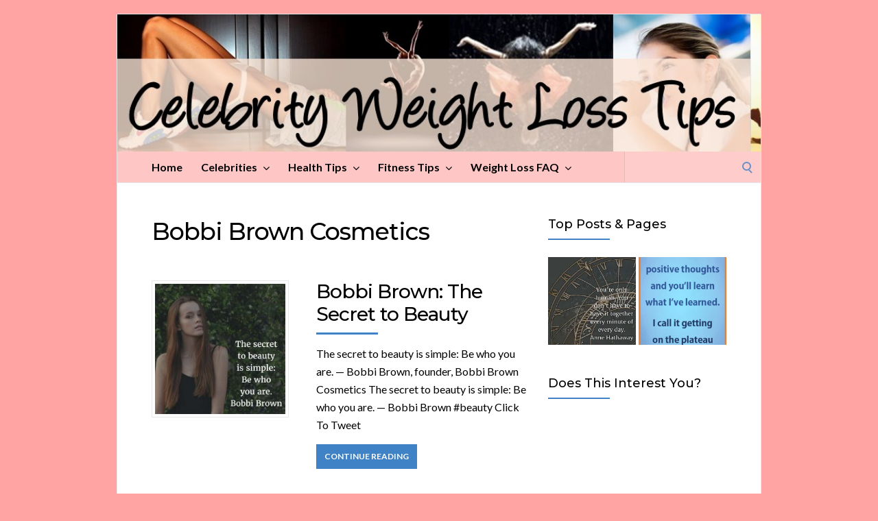

--- FILE ---
content_type: text/html; charset=UTF-8
request_url: http://celebrityweightlosstips.com/tag/bobbi-brown-cosmetics/
body_size: 14371
content:
<!DOCTYPE html>
<html lang="en-US">
<head>
	<!-- Meta -->
	<meta charset="UTF-8">
	<meta name="viewport" content="width=device-width, initial-scale=1">
	<!-- Link -->
	<link rel="profile" href="http://gmpg.org/xfn/11">
	<link rel="pingback" href="http://celebrityweightlosstips.com/xmlrpc.php">
	<!-- WP Head -->
	<meta name='robots' content='index, follow, max-image-preview:large, max-snippet:-1, max-video-preview:-1' />
	<style>img:is([sizes="auto" i], [sizes^="auto," i]) { contain-intrinsic-size: 3000px 1500px }</style>
	
	<!-- This site is optimized with the Yoast SEO plugin v26.1.1 - https://yoast.com/wordpress/plugins/seo/ -->
	<title>Bobbi Brown Cosmetics Archives - Celebrity Weight Loss Tips</title>
	<link rel="canonical" href="http://celebrityweightlosstips.com/tag/bobbi-brown-cosmetics/" />
	<meta property="og:locale" content="en_US" />
	<meta property="og:type" content="article" />
	<meta property="og:title" content="Bobbi Brown Cosmetics Archives - Celebrity Weight Loss Tips" />
	<meta property="og:url" content="http://celebrityweightlosstips.com/tag/bobbi-brown-cosmetics/" />
	<meta property="og:site_name" content="Celebrity Weight Loss Tips" />
	<meta name="twitter:card" content="summary_large_image" />
	<meta name="twitter:site" content="@fitnessmatters0" />
	<script type="application/ld+json" class="yoast-schema-graph">{"@context":"https://schema.org","@graph":[{"@type":"CollectionPage","@id":"http://celebrityweightlosstips.com/tag/bobbi-brown-cosmetics/","url":"http://celebrityweightlosstips.com/tag/bobbi-brown-cosmetics/","name":"Bobbi Brown Cosmetics Archives - Celebrity Weight Loss Tips","isPartOf":{"@id":"http://celebrityweightlosstips.com/#website"},"primaryImageOfPage":{"@id":"http://celebrityweightlosstips.com/tag/bobbi-brown-cosmetics/#primaryimage"},"image":{"@id":"http://celebrityweightlosstips.com/tag/bobbi-brown-cosmetics/#primaryimage"},"thumbnailUrl":"http://celebrityweightlosstips.com/wp-content/uploads/2017/02/Bobbi-Brown.jpg","breadcrumb":{"@id":"http://celebrityweightlosstips.com/tag/bobbi-brown-cosmetics/#breadcrumb"},"inLanguage":"en-US"},{"@type":"ImageObject","inLanguage":"en-US","@id":"http://celebrityweightlosstips.com/tag/bobbi-brown-cosmetics/#primaryimage","url":"http://celebrityweightlosstips.com/wp-content/uploads/2017/02/Bobbi-Brown.jpg","contentUrl":"http://celebrityweightlosstips.com/wp-content/uploads/2017/02/Bobbi-Brown.jpg","width":720,"height":720,"caption":"Bobbi Brown on the secret of beauty"},{"@type":"BreadcrumbList","@id":"http://celebrityweightlosstips.com/tag/bobbi-brown-cosmetics/#breadcrumb","itemListElement":[{"@type":"ListItem","position":1,"name":"Home","item":"http://celebrityweightlosstips.com/"},{"@type":"ListItem","position":2,"name":"Bobbi Brown Cosmetics"}]},{"@type":"WebSite","@id":"http://celebrityweightlosstips.com/#website","url":"http://celebrityweightlosstips.com/","name":"Celebrity Weight Loss Tips","description":"Celebrity Fitness Tips","potentialAction":[{"@type":"SearchAction","target":{"@type":"EntryPoint","urlTemplate":"http://celebrityweightlosstips.com/?s={search_term_string}"},"query-input":{"@type":"PropertyValueSpecification","valueRequired":true,"valueName":"search_term_string"}}],"inLanguage":"en-US"}]}</script>
	<!-- / Yoast SEO plugin. -->


<link rel='dns-prefetch' href='//secure.gravatar.com' />
<link rel='dns-prefetch' href='//stats.wp.com' />
<link rel='dns-prefetch' href='//fonts.googleapis.com' />
<link rel='dns-prefetch' href='//v0.wordpress.com' />
<link rel="alternate" type="application/rss+xml" title="Celebrity Weight Loss Tips &raquo; Feed" href="http://celebrityweightlosstips.com/feed/" />
<link rel="alternate" type="application/rss+xml" title="Celebrity Weight Loss Tips &raquo; Comments Feed" href="http://celebrityweightlosstips.com/comments/feed/" />
<link rel="alternate" type="application/rss+xml" title="Celebrity Weight Loss Tips &raquo; Bobbi Brown Cosmetics Tag Feed" href="http://celebrityweightlosstips.com/tag/bobbi-brown-cosmetics/feed/" />
<script type="text/javascript">
/* <![CDATA[ */
window._wpemojiSettings = {"baseUrl":"https:\/\/s.w.org\/images\/core\/emoji\/16.0.1\/72x72\/","ext":".png","svgUrl":"https:\/\/s.w.org\/images\/core\/emoji\/16.0.1\/svg\/","svgExt":".svg","source":{"concatemoji":"http:\/\/celebrityweightlosstips.com\/wp-includes\/js\/wp-emoji-release.min.js?ver=6.8.3"}};
/*! This file is auto-generated */
!function(s,n){var o,i,e;function c(e){try{var t={supportTests:e,timestamp:(new Date).valueOf()};sessionStorage.setItem(o,JSON.stringify(t))}catch(e){}}function p(e,t,n){e.clearRect(0,0,e.canvas.width,e.canvas.height),e.fillText(t,0,0);var t=new Uint32Array(e.getImageData(0,0,e.canvas.width,e.canvas.height).data),a=(e.clearRect(0,0,e.canvas.width,e.canvas.height),e.fillText(n,0,0),new Uint32Array(e.getImageData(0,0,e.canvas.width,e.canvas.height).data));return t.every(function(e,t){return e===a[t]})}function u(e,t){e.clearRect(0,0,e.canvas.width,e.canvas.height),e.fillText(t,0,0);for(var n=e.getImageData(16,16,1,1),a=0;a<n.data.length;a++)if(0!==n.data[a])return!1;return!0}function f(e,t,n,a){switch(t){case"flag":return n(e,"\ud83c\udff3\ufe0f\u200d\u26a7\ufe0f","\ud83c\udff3\ufe0f\u200b\u26a7\ufe0f")?!1:!n(e,"\ud83c\udde8\ud83c\uddf6","\ud83c\udde8\u200b\ud83c\uddf6")&&!n(e,"\ud83c\udff4\udb40\udc67\udb40\udc62\udb40\udc65\udb40\udc6e\udb40\udc67\udb40\udc7f","\ud83c\udff4\u200b\udb40\udc67\u200b\udb40\udc62\u200b\udb40\udc65\u200b\udb40\udc6e\u200b\udb40\udc67\u200b\udb40\udc7f");case"emoji":return!a(e,"\ud83e\udedf")}return!1}function g(e,t,n,a){var r="undefined"!=typeof WorkerGlobalScope&&self instanceof WorkerGlobalScope?new OffscreenCanvas(300,150):s.createElement("canvas"),o=r.getContext("2d",{willReadFrequently:!0}),i=(o.textBaseline="top",o.font="600 32px Arial",{});return e.forEach(function(e){i[e]=t(o,e,n,a)}),i}function t(e){var t=s.createElement("script");t.src=e,t.defer=!0,s.head.appendChild(t)}"undefined"!=typeof Promise&&(o="wpEmojiSettingsSupports",i=["flag","emoji"],n.supports={everything:!0,everythingExceptFlag:!0},e=new Promise(function(e){s.addEventListener("DOMContentLoaded",e,{once:!0})}),new Promise(function(t){var n=function(){try{var e=JSON.parse(sessionStorage.getItem(o));if("object"==typeof e&&"number"==typeof e.timestamp&&(new Date).valueOf()<e.timestamp+604800&&"object"==typeof e.supportTests)return e.supportTests}catch(e){}return null}();if(!n){if("undefined"!=typeof Worker&&"undefined"!=typeof OffscreenCanvas&&"undefined"!=typeof URL&&URL.createObjectURL&&"undefined"!=typeof Blob)try{var e="postMessage("+g.toString()+"("+[JSON.stringify(i),f.toString(),p.toString(),u.toString()].join(",")+"));",a=new Blob([e],{type:"text/javascript"}),r=new Worker(URL.createObjectURL(a),{name:"wpTestEmojiSupports"});return void(r.onmessage=function(e){c(n=e.data),r.terminate(),t(n)})}catch(e){}c(n=g(i,f,p,u))}t(n)}).then(function(e){for(var t in e)n.supports[t]=e[t],n.supports.everything=n.supports.everything&&n.supports[t],"flag"!==t&&(n.supports.everythingExceptFlag=n.supports.everythingExceptFlag&&n.supports[t]);n.supports.everythingExceptFlag=n.supports.everythingExceptFlag&&!n.supports.flag,n.DOMReady=!1,n.readyCallback=function(){n.DOMReady=!0}}).then(function(){return e}).then(function(){var e;n.supports.everything||(n.readyCallback(),(e=n.source||{}).concatemoji?t(e.concatemoji):e.wpemoji&&e.twemoji&&(t(e.twemoji),t(e.wpemoji)))}))}((window,document),window._wpemojiSettings);
/* ]]> */
</script>
<style id='wp-emoji-styles-inline-css' type='text/css'>

	img.wp-smiley, img.emoji {
		display: inline !important;
		border: none !important;
		box-shadow: none !important;
		height: 1em !important;
		width: 1em !important;
		margin: 0 0.07em !important;
		vertical-align: -0.1em !important;
		background: none !important;
		padding: 0 !important;
	}
</style>
<link rel='stylesheet' id='wp-block-library-css' href='http://celebrityweightlosstips.com/wp-includes/css/dist/block-library/style.min.css?ver=6.8.3' type='text/css' media='all' />
<style id='classic-theme-styles-inline-css' type='text/css'>
/*! This file is auto-generated */
.wp-block-button__link{color:#fff;background-color:#32373c;border-radius:9999px;box-shadow:none;text-decoration:none;padding:calc(.667em + 2px) calc(1.333em + 2px);font-size:1.125em}.wp-block-file__button{background:#32373c;color:#fff;text-decoration:none}
</style>
<link rel='stylesheet' id='mediaelement-css' href='http://celebrityweightlosstips.com/wp-includes/js/mediaelement/mediaelementplayer-legacy.min.css?ver=4.2.17' type='text/css' media='all' />
<link rel='stylesheet' id='wp-mediaelement-css' href='http://celebrityweightlosstips.com/wp-includes/js/mediaelement/wp-mediaelement.min.css?ver=6.8.3' type='text/css' media='all' />
<style id='jetpack-sharing-buttons-style-inline-css' type='text/css'>
.jetpack-sharing-buttons__services-list{display:flex;flex-direction:row;flex-wrap:wrap;gap:0;list-style-type:none;margin:5px;padding:0}.jetpack-sharing-buttons__services-list.has-small-icon-size{font-size:12px}.jetpack-sharing-buttons__services-list.has-normal-icon-size{font-size:16px}.jetpack-sharing-buttons__services-list.has-large-icon-size{font-size:24px}.jetpack-sharing-buttons__services-list.has-huge-icon-size{font-size:36px}@media print{.jetpack-sharing-buttons__services-list{display:none!important}}.editor-styles-wrapper .wp-block-jetpack-sharing-buttons{gap:0;padding-inline-start:0}ul.jetpack-sharing-buttons__services-list.has-background{padding:1.25em 2.375em}
</style>
<style id='global-styles-inline-css' type='text/css'>
:root{--wp--preset--aspect-ratio--square: 1;--wp--preset--aspect-ratio--4-3: 4/3;--wp--preset--aspect-ratio--3-4: 3/4;--wp--preset--aspect-ratio--3-2: 3/2;--wp--preset--aspect-ratio--2-3: 2/3;--wp--preset--aspect-ratio--16-9: 16/9;--wp--preset--aspect-ratio--9-16: 9/16;--wp--preset--color--black: #000000;--wp--preset--color--cyan-bluish-gray: #abb8c3;--wp--preset--color--white: #ffffff;--wp--preset--color--pale-pink: #f78da7;--wp--preset--color--vivid-red: #cf2e2e;--wp--preset--color--luminous-vivid-orange: #ff6900;--wp--preset--color--luminous-vivid-amber: #fcb900;--wp--preset--color--light-green-cyan: #7bdcb5;--wp--preset--color--vivid-green-cyan: #00d084;--wp--preset--color--pale-cyan-blue: #8ed1fc;--wp--preset--color--vivid-cyan-blue: #0693e3;--wp--preset--color--vivid-purple: #9b51e0;--wp--preset--gradient--vivid-cyan-blue-to-vivid-purple: linear-gradient(135deg,rgba(6,147,227,1) 0%,rgb(155,81,224) 100%);--wp--preset--gradient--light-green-cyan-to-vivid-green-cyan: linear-gradient(135deg,rgb(122,220,180) 0%,rgb(0,208,130) 100%);--wp--preset--gradient--luminous-vivid-amber-to-luminous-vivid-orange: linear-gradient(135deg,rgba(252,185,0,1) 0%,rgba(255,105,0,1) 100%);--wp--preset--gradient--luminous-vivid-orange-to-vivid-red: linear-gradient(135deg,rgba(255,105,0,1) 0%,rgb(207,46,46) 100%);--wp--preset--gradient--very-light-gray-to-cyan-bluish-gray: linear-gradient(135deg,rgb(238,238,238) 0%,rgb(169,184,195) 100%);--wp--preset--gradient--cool-to-warm-spectrum: linear-gradient(135deg,rgb(74,234,220) 0%,rgb(151,120,209) 20%,rgb(207,42,186) 40%,rgb(238,44,130) 60%,rgb(251,105,98) 80%,rgb(254,248,76) 100%);--wp--preset--gradient--blush-light-purple: linear-gradient(135deg,rgb(255,206,236) 0%,rgb(152,150,240) 100%);--wp--preset--gradient--blush-bordeaux: linear-gradient(135deg,rgb(254,205,165) 0%,rgb(254,45,45) 50%,rgb(107,0,62) 100%);--wp--preset--gradient--luminous-dusk: linear-gradient(135deg,rgb(255,203,112) 0%,rgb(199,81,192) 50%,rgb(65,88,208) 100%);--wp--preset--gradient--pale-ocean: linear-gradient(135deg,rgb(255,245,203) 0%,rgb(182,227,212) 50%,rgb(51,167,181) 100%);--wp--preset--gradient--electric-grass: linear-gradient(135deg,rgb(202,248,128) 0%,rgb(113,206,126) 100%);--wp--preset--gradient--midnight: linear-gradient(135deg,rgb(2,3,129) 0%,rgb(40,116,252) 100%);--wp--preset--font-size--small: 13px;--wp--preset--font-size--medium: 20px;--wp--preset--font-size--large: 36px;--wp--preset--font-size--x-large: 42px;--wp--preset--spacing--20: 0.44rem;--wp--preset--spacing--30: 0.67rem;--wp--preset--spacing--40: 1rem;--wp--preset--spacing--50: 1.5rem;--wp--preset--spacing--60: 2.25rem;--wp--preset--spacing--70: 3.38rem;--wp--preset--spacing--80: 5.06rem;--wp--preset--shadow--natural: 6px 6px 9px rgba(0, 0, 0, 0.2);--wp--preset--shadow--deep: 12px 12px 50px rgba(0, 0, 0, 0.4);--wp--preset--shadow--sharp: 6px 6px 0px rgba(0, 0, 0, 0.2);--wp--preset--shadow--outlined: 6px 6px 0px -3px rgba(255, 255, 255, 1), 6px 6px rgba(0, 0, 0, 1);--wp--preset--shadow--crisp: 6px 6px 0px rgba(0, 0, 0, 1);}:where(.is-layout-flex){gap: 0.5em;}:where(.is-layout-grid){gap: 0.5em;}body .is-layout-flex{display: flex;}.is-layout-flex{flex-wrap: wrap;align-items: center;}.is-layout-flex > :is(*, div){margin: 0;}body .is-layout-grid{display: grid;}.is-layout-grid > :is(*, div){margin: 0;}:where(.wp-block-columns.is-layout-flex){gap: 2em;}:where(.wp-block-columns.is-layout-grid){gap: 2em;}:where(.wp-block-post-template.is-layout-flex){gap: 1.25em;}:where(.wp-block-post-template.is-layout-grid){gap: 1.25em;}.has-black-color{color: var(--wp--preset--color--black) !important;}.has-cyan-bluish-gray-color{color: var(--wp--preset--color--cyan-bluish-gray) !important;}.has-white-color{color: var(--wp--preset--color--white) !important;}.has-pale-pink-color{color: var(--wp--preset--color--pale-pink) !important;}.has-vivid-red-color{color: var(--wp--preset--color--vivid-red) !important;}.has-luminous-vivid-orange-color{color: var(--wp--preset--color--luminous-vivid-orange) !important;}.has-luminous-vivid-amber-color{color: var(--wp--preset--color--luminous-vivid-amber) !important;}.has-light-green-cyan-color{color: var(--wp--preset--color--light-green-cyan) !important;}.has-vivid-green-cyan-color{color: var(--wp--preset--color--vivid-green-cyan) !important;}.has-pale-cyan-blue-color{color: var(--wp--preset--color--pale-cyan-blue) !important;}.has-vivid-cyan-blue-color{color: var(--wp--preset--color--vivid-cyan-blue) !important;}.has-vivid-purple-color{color: var(--wp--preset--color--vivid-purple) !important;}.has-black-background-color{background-color: var(--wp--preset--color--black) !important;}.has-cyan-bluish-gray-background-color{background-color: var(--wp--preset--color--cyan-bluish-gray) !important;}.has-white-background-color{background-color: var(--wp--preset--color--white) !important;}.has-pale-pink-background-color{background-color: var(--wp--preset--color--pale-pink) !important;}.has-vivid-red-background-color{background-color: var(--wp--preset--color--vivid-red) !important;}.has-luminous-vivid-orange-background-color{background-color: var(--wp--preset--color--luminous-vivid-orange) !important;}.has-luminous-vivid-amber-background-color{background-color: var(--wp--preset--color--luminous-vivid-amber) !important;}.has-light-green-cyan-background-color{background-color: var(--wp--preset--color--light-green-cyan) !important;}.has-vivid-green-cyan-background-color{background-color: var(--wp--preset--color--vivid-green-cyan) !important;}.has-pale-cyan-blue-background-color{background-color: var(--wp--preset--color--pale-cyan-blue) !important;}.has-vivid-cyan-blue-background-color{background-color: var(--wp--preset--color--vivid-cyan-blue) !important;}.has-vivid-purple-background-color{background-color: var(--wp--preset--color--vivid-purple) !important;}.has-black-border-color{border-color: var(--wp--preset--color--black) !important;}.has-cyan-bluish-gray-border-color{border-color: var(--wp--preset--color--cyan-bluish-gray) !important;}.has-white-border-color{border-color: var(--wp--preset--color--white) !important;}.has-pale-pink-border-color{border-color: var(--wp--preset--color--pale-pink) !important;}.has-vivid-red-border-color{border-color: var(--wp--preset--color--vivid-red) !important;}.has-luminous-vivid-orange-border-color{border-color: var(--wp--preset--color--luminous-vivid-orange) !important;}.has-luminous-vivid-amber-border-color{border-color: var(--wp--preset--color--luminous-vivid-amber) !important;}.has-light-green-cyan-border-color{border-color: var(--wp--preset--color--light-green-cyan) !important;}.has-vivid-green-cyan-border-color{border-color: var(--wp--preset--color--vivid-green-cyan) !important;}.has-pale-cyan-blue-border-color{border-color: var(--wp--preset--color--pale-cyan-blue) !important;}.has-vivid-cyan-blue-border-color{border-color: var(--wp--preset--color--vivid-cyan-blue) !important;}.has-vivid-purple-border-color{border-color: var(--wp--preset--color--vivid-purple) !important;}.has-vivid-cyan-blue-to-vivid-purple-gradient-background{background: var(--wp--preset--gradient--vivid-cyan-blue-to-vivid-purple) !important;}.has-light-green-cyan-to-vivid-green-cyan-gradient-background{background: var(--wp--preset--gradient--light-green-cyan-to-vivid-green-cyan) !important;}.has-luminous-vivid-amber-to-luminous-vivid-orange-gradient-background{background: var(--wp--preset--gradient--luminous-vivid-amber-to-luminous-vivid-orange) !important;}.has-luminous-vivid-orange-to-vivid-red-gradient-background{background: var(--wp--preset--gradient--luminous-vivid-orange-to-vivid-red) !important;}.has-very-light-gray-to-cyan-bluish-gray-gradient-background{background: var(--wp--preset--gradient--very-light-gray-to-cyan-bluish-gray) !important;}.has-cool-to-warm-spectrum-gradient-background{background: var(--wp--preset--gradient--cool-to-warm-spectrum) !important;}.has-blush-light-purple-gradient-background{background: var(--wp--preset--gradient--blush-light-purple) !important;}.has-blush-bordeaux-gradient-background{background: var(--wp--preset--gradient--blush-bordeaux) !important;}.has-luminous-dusk-gradient-background{background: var(--wp--preset--gradient--luminous-dusk) !important;}.has-pale-ocean-gradient-background{background: var(--wp--preset--gradient--pale-ocean) !important;}.has-electric-grass-gradient-background{background: var(--wp--preset--gradient--electric-grass) !important;}.has-midnight-gradient-background{background: var(--wp--preset--gradient--midnight) !important;}.has-small-font-size{font-size: var(--wp--preset--font-size--small) !important;}.has-medium-font-size{font-size: var(--wp--preset--font-size--medium) !important;}.has-large-font-size{font-size: var(--wp--preset--font-size--large) !important;}.has-x-large-font-size{font-size: var(--wp--preset--font-size--x-large) !important;}
:where(.wp-block-post-template.is-layout-flex){gap: 1.25em;}:where(.wp-block-post-template.is-layout-grid){gap: 1.25em;}
:where(.wp-block-columns.is-layout-flex){gap: 2em;}:where(.wp-block-columns.is-layout-grid){gap: 2em;}
:root :where(.wp-block-pullquote){font-size: 1.5em;line-height: 1.6;}
</style>
<link rel='stylesheet' id='tm_clicktotweet-css' href='http://celebrityweightlosstips.com/wp-content/plugins/click-to-tweet-by-todaymade/assets/css/styles.css?ver=6.8.3' type='text/css' media='all' />
<link rel='stylesheet' id='socrates-v5-style-css' href='http://celebrityweightlosstips.com/wp-content/themes/socrates-v5/style.css?ver=5.046' type='text/css' media='all' />
<link rel='stylesheet' id='font-awesome-css' href='http://celebrityweightlosstips.com/wp-content/themes/socrates-v5/css/fonts/font-awesome/font-awesome-min.css?ver=6.8.3' type='text/css' media='all' />
<link rel='stylesheet' id='socrates-v5-google-fonts-css' href='//fonts.googleapis.com/css?family=Lato%3A300%2C400%2C500%2C700%7CMontserrat%3A300%2C400%2C500%2C700%26subset%3Dlatin%2Clatin-ext&#038;ver=5.046' type='text/css' media='all' />
<link rel='stylesheet' id='heateor_sss_frontend_css-css' href='http://celebrityweightlosstips.com/wp-content/plugins/sassy-social-share/public/css/sassy-social-share-public.css?ver=3.3.79' type='text/css' media='all' />
<style id='heateor_sss_frontend_css-inline-css' type='text/css'>
.heateor_sss_button_instagram span.heateor_sss_svg,a.heateor_sss_instagram span.heateor_sss_svg{background:radial-gradient(circle at 30% 107%,#fdf497 0,#fdf497 5%,#fd5949 45%,#d6249f 60%,#285aeb 90%)}.heateor_sss_horizontal_sharing .heateor_sss_svg,.heateor_sss_standard_follow_icons_container .heateor_sss_svg{color:#fff;border-width:0px;border-style:solid;border-color:transparent}.heateor_sss_horizontal_sharing .heateorSssTCBackground{color:#666}.heateor_sss_horizontal_sharing span.heateor_sss_svg:hover,.heateor_sss_standard_follow_icons_container span.heateor_sss_svg:hover{border-color:transparent;}.heateor_sss_vertical_sharing span.heateor_sss_svg,.heateor_sss_floating_follow_icons_container span.heateor_sss_svg{color:#fff;border-width:0px;border-style:solid;border-color:transparent;}.heateor_sss_vertical_sharing .heateorSssTCBackground{color:#666;}.heateor_sss_vertical_sharing span.heateor_sss_svg:hover,.heateor_sss_floating_follow_icons_container span.heateor_sss_svg:hover{border-color:transparent;}div.heateor_sss_horizontal_sharing svg{height:70%;margin-top:5.25px}div.heateor_sss_horizontal_sharing .heateor_sss_square_count{line-height:6.65px;}div.heateor_sss_vertical_sharing svg{height:70%;margin-top:9px}div.heateor_sss_vertical_sharing .heateor_sss_square_count{line-height:11.4px;}@media screen and (max-width:783px) {.heateor_sss_vertical_sharing{display:none!important}}div.heateor_sss_mobile_footer{display:none;}@media screen and (max-width:783px){div.heateor_sss_bottom_sharing .heateorSssTCBackground{background-color:white}div.heateor_sss_bottom_sharing{width:100%!important;left:0!important;}div.heateor_sss_bottom_sharing a{width:12.5% !important;}div.heateor_sss_bottom_sharing .heateor_sss_svg{width: 100% !important;}div.heateor_sss_bottom_sharing div.heateorSssTotalShareCount{font-size:1em!important;line-height:42px!important}div.heateor_sss_bottom_sharing div.heateorSssTotalShareText{font-size:.7em!important;line-height:0px!important}div.heateor_sss_mobile_footer{display:block;height:60px;}.heateor_sss_bottom_sharing{padding:0!important;display:block!important;width:auto!important;bottom:-2px!important;top: auto!important;}.heateor_sss_bottom_sharing .heateor_sss_square_count{line-height:inherit;}.heateor_sss_bottom_sharing .heateorSssSharingArrow{display:none;}.heateor_sss_bottom_sharing .heateorSssTCBackground{margin-right:1.1em!important}}
</style>
<script type="text/javascript" src="http://celebrityweightlosstips.com/wp-includes/js/jquery/jquery.min.js?ver=3.7.1" id="jquery-core-js"></script>
<script type="text/javascript" src="http://celebrityweightlosstips.com/wp-includes/js/jquery/jquery-migrate.min.js?ver=3.4.1" id="jquery-migrate-js"></script>
<link rel="https://api.w.org/" href="http://celebrityweightlosstips.com/wp-json/" /><link rel="alternate" title="JSON" type="application/json" href="http://celebrityweightlosstips.com/wp-json/wp/v2/tags/628" /><link rel="EditURI" type="application/rsd+xml" title="RSD" href="http://celebrityweightlosstips.com/xmlrpc.php?rsd" />
<meta name="generator" content="WordPress 6.8.3" />
	<style>img#wpstats{display:none}</style>
		<style type="text/css">.wrapper, .body-general-layout-wrapped #page-inner { max-width: 1200px; }.site-title { position: absolute; clip: rect(1px, 1px, 1px, 1px); }.site-description { position: absolute; clip: rect(1px, 1px, 1px, 1px); }#header { background-image: url("http://celebrityweightlosstips.com/wp-content/uploads/2018/12/Celebrity-Weight-Loss-Tips.jpg"); }body #header-inner .wrapper { padding: 0; }#header-inner .wrapper { min-height: 200px; padding: 0px 0px; }@media only screen and ( min-width: 1025px ) and ( max-width: 1279px ) {body #header-inner .wrapper { min-height: 160px; padding: 0px 0px; }}@media only screen and ( min-width: 768px ) and ( max-width: 1024px ) {body #header-inner .wrapper { min-height: 125px; padding: 0px 0px; }}@media only screen and ( min-width: 480px ) and ( max-width: 767px ) {body #header-inner .wrapper { min-height: 90.909090909091px; padding: 0px 0px; }}@media only screen and ( min-width: 320px ) and ( max-width: 479px ) {body #header-inner .wrapper { min-height: 52.631578947368px; padding: 0px 0px; }}.page-template-default #content, .page-template-template-member #content { padding-right: 0px; }#top-bar { background-color: #22242a; }#top-bar-navigation .menu > li > a, #top-bar-navigation .menu a .fa, #top-bar-search .search-field, #top-bar-search .fa { color: #fff; }#top-bar-search .search-field::-webkit-input-placeholder { color: #fff; }#top-bar-search .search-field::-moz-placeholder { color: #fff; }#top-bar-search .search-field:-ms-input-placeholder { color: #fff; }#top-bar-navigation .menu ul { background-color: #191a1f; }#top-bar-navigation .menu ul li > a { color: #fff; }#header { background-color: #292c33; }#logo .site-title { color: #fff; }#logo .site-description { color: #fff; }#navigation { background-color: #ffc6c6; }#navigation .menu > li > a, #navigation .menu a .fa { color: #000000; }#navigation-aside .menu > li > a, #navigation-aside .menu a .fa { color: #ffffff; }#navigation .menu ul, #mobile-navigation-menu, #navigation-aside .menu ul { background-color: #ffc6c6; }#navigation .menu ul li > a, #mobile-navigation-menu a, #mobile-navigation-menu li .fa, #navigation-aside .menu ul li > a { color: #000000; }#footer-widgets { background-color: #22242a; }#footer-widgets, #footer-widgets a, #footer-widgets ul { color: #4082c6; }#footer-widgets { color: #fff; }#footer-widgets .widget-title { color: #4082c6; }#footer-widgets .widget-title:after { background: #4082c6; }#footer-bottom { background: #fff; }#footer-bottom { color: #444; }#footer-bottom a { color: #4082c6; }#footer-navigation .menu > li > a { color: #4082c6; }#footer-navigation .menu > li > a:hover { color: #4082c6; }body, button, input, select, textarea { color: #000000; }h1, h2, h3, h4, h5, h6, .blog-post-single-title, .page-title { color: #000000; }.header-mobile-nav-hook .st0{fill: #4082c6; }table thead, table tbody th, button, input[type="button"], input[type="reset"], input[type="submit"], .header-mobile-nav-hook, .post-s1-title:after, .post-s1-read-more a, .post-s2-read-more a, .post-s2-cats a, .post-s3-cats a, .post-s3-title:after, .pagination-load-more a, .pagination-type-numbered a, .blog-post-single-nav-button, .widget .tagcloud a, #footer-widgets .widget-title:after, .blog-post-single-title:after, .page-title:after, .blog-post-single-content h2:after, .blog-post-single-content h3:after, .blog-post-single-content h4:after, .blog-post-single-content h5:after, .comments-section-heading-title:after, .comment-reply-title:after, #sidebar .widget-title:after { background-color: #4082c6; }.comment-meta-author, #header-search .fa { color: #4082c6; }.search-icon { border-color: #4082c6; }.search-icon::after { background-color: #4082c6; }.soc-toggle.active .soc-toggle-title,.soc-tabs-nav-item.active {background: #4082c6;border-color:#4082c6 }a { color: #4082c6; }.widget_search input[type="submit"] { border-color: #4082c6; }body, button, input, select, textarea, input[type="text"], input[type="email"], input[type="url"], input[type="password"], input[type="search"], textarea { font-family: "Lato"; }h1, h2, h3, h4, h5, h6, #logo .site-title { font-family: "Montserrat"; }#top-bar-navigation .menu > li > a, #top-bar-navigation .menu ul li a, #navigation .menu > li > a, #navigation .menu ul li > a, #navigation-aside .menu > li > a, #navigation-aside .menu ul li > a, #mobile-navigation-menu a, #footer-copyright, #footer-navigation .menu > li > a { text-transform:capitalize; }.blog-post-single-title:after, .page-title:after, .blog-post-single-content h2:after, .blog-post-single-content h3:after, .blog-post-single-content h4:after, .blog-post-single-content h5:after { display: none; }h1 { font-size: 33px; }h2 { font-size: 30px; }h3 { font-size: 27px; }h4 { font-size: 24px; }h5 { font-size: 21px; }h6 { font-size: 18px; }@media only screen and ( max-width: 767px ) {h1 { font-size: 26px; }h2 { font-size: 24px; }h3 { font-size: 22px; }h4 { font-size: 20px; }h5 { font-size: 18px; }h6 { font-size: 16px; }}#logo .site-title { font-size: 34px; font-weight: 700; }#logo .site-description { font-size: 20px; font-weight: 400; }body, button, input, select, textarea { font-size: 16px; font-weight: 400; }.page-title { font-size: 35px; font-weight: 500; }.blog-post-single-title { font-size: 35px; font-weight: 500; }.post-s1-title { font-size: 28px; font-weight: 500; }#navigation .menu > li > a, #navigation-aside .menu > li > a { font-size: 16px; font-weight: 600; }#navigation .menu ul li > a, #navigation-aside .menu ul li > a { font-size: 13px; font-weight: 600; }#header-widgets .widget-title, #sidebar .widget-title, #footer-widgets .widget-title { font-size: 18px; font-weight: 500; }#footer-copyright, #footer-bottom a, #footer-navigation .menu > li > a, #footer-navigation .menu > li > a:hover { font-size: 12px; font-weight: 400; }.post-s2-title { font-size: 17px; color: #000000; }</style><style type="text/css" id="custom-background-css">
body.custom-background { background-color: #ffa3a3; }
</style>
	<link rel="icon" href="http://celebrityweightlosstips.com/wp-content/uploads/2016/09/cropped-FinishStrong-New-6-32x32.jpg" sizes="32x32" />
<link rel="icon" href="http://celebrityweightlosstips.com/wp-content/uploads/2016/09/cropped-FinishStrong-New-6-192x192.jpg" sizes="192x192" />
<link rel="apple-touch-icon" href="http://celebrityweightlosstips.com/wp-content/uploads/2016/09/cropped-FinishStrong-New-6-180x180.jpg" />
<meta name="msapplication-TileImage" content="http://celebrityweightlosstips.com/wp-content/uploads/2016/09/cropped-FinishStrong-New-6-270x270.jpg" />


</head>
<body class="archive tag tag-bobbi-brown-cosmetics tag-628 custom-background wp-theme-socrates-v5 body-general-layout-wrapped body-logo-position-left body-fitvids-enabled">

	<div id="page" class="site">
	
		<div id="page-inner">

			
	<div id="top-bar">
		
		<div class="wrapper clearfix">

						<div id="top-bar-navigation" class="hide-on-mobile">
							</div><!-- #top-bar-navigation -->

		</div><!-- .wrapper -->

	</div><!-- #top-bar -->


		
									
				<header id="header" class="site-header">

					<div id="header-inner">

						<div class="wrapper clearfix">
						
							<div id="logo">
	<div itemscope itemtype="http://schema.org/Organization"></div>		</div><!-- #logo -->
							
							
						</div><!-- .wrapper -->

													<a href="http://celebrityweightlosstips.com/" id="full-header-link"><span class="screen-reader-text">Celebrity Weight Loss Tips</span></a>
						
					</div><!-- #header-inner -->
					
				</header><!-- #header -->

			
						<nav id="navigation" class="navigation-below">

	<div class="wrapper clearfix">
		<div id="navigation-inner">
			<div class="menu-top-menu-container"><ul id="primary-menu" class="menu"><li id="menu-item-1682" class="menu-item menu-item-type-custom menu-item-object-custom menu-item-home menu-item-1682"><a href="http://celebrityweightlosstips.com">Home</a></li>
<li id="menu-item-19" class="menu-item menu-item-type-post_type menu-item-object-page menu-item-has-children menu-item-19"><a href="http://celebrityweightlosstips.com/celebrities/">Celebrities</a>
<ul class="sub-menu">
	<li id="menu-item-15" class="menu-item menu-item-type-post_type menu-item-object-page menu-item-15"><a href="http://celebrityweightlosstips.com/authors-of-books-ebooks-and-more/">Authors/Speakers</a></li>
	<li id="menu-item-132" class="menu-item menu-item-type-post_type menu-item-object-page menu-item-132"><a href="http://celebrityweightlosstips.com/business-leaders/">Business Leaders</a></li>
	<li id="menu-item-747" class="menu-item menu-item-type-post_type menu-item-object-page menu-item-747"><a href="http://celebrityweightlosstips.com/health-and-science-leaders/">Health &#038; Science</a></li>
	<li id="menu-item-38" class="menu-item menu-item-type-post_type menu-item-object-page menu-item-38"><a href="http://celebrityweightlosstips.com/movie-and-tv-stars/">Movie &#038; TV Stars</a></li>
	<li id="menu-item-159" class="menu-item menu-item-type-post_type menu-item-object-page menu-item-159"><a href="http://celebrityweightlosstips.com/music-and-dance-stars/">Music &#038; Dance</a></li>
	<li id="menu-item-91" class="menu-item menu-item-type-post_type menu-item-object-page menu-item-91"><a href="http://celebrityweightlosstips.com/social-leaders/">Social Leaders</a></li>
	<li id="menu-item-268" class="menu-item menu-item-type-post_type menu-item-object-page menu-item-268"><a href="http://celebrityweightlosstips.com/spiritual-leaders/">Spiritual Leaders</a></li>
</ul>
</li>
<li id="menu-item-32" class="menu-item menu-item-type-post_type menu-item-object-page menu-item-has-children menu-item-32"><a href="http://celebrityweightlosstips.com/celebrity-fitness-tips/">Health Tips</a>
<ul class="sub-menu">
	<li id="menu-item-35" class="menu-item menu-item-type-post_type menu-item-object-page menu-item-35"><a href="http://celebrityweightlosstips.com/food-choices/">Food Choices</a></li>
	<li id="menu-item-28" class="menu-item menu-item-type-post_type menu-item-object-page menu-item-28"><a href="http://celebrityweightlosstips.com/eating-tips/">Healthy Eating</a></li>
	<li id="menu-item-67" class="menu-item menu-item-type-post_type menu-item-object-page menu-item-67"><a href="http://celebrityweightlosstips.com/motivational-tips/">Motivational Tips</a></li>
	<li id="menu-item-41" class="menu-item menu-item-type-post_type menu-item-object-page menu-item-41"><a href="http://celebrityweightlosstips.com/celebrity-recipes/">Celebrity Recipes</a></li>
	<li id="menu-item-269" class="menu-item menu-item-type-post_type menu-item-object-page menu-item-269"><a href="http://celebrityweightlosstips.com/relationship-tips/">Relationship Tips</a></li>
	<li id="menu-item-111" class="menu-item menu-item-type-post_type menu-item-object-page menu-item-111"><a href="http://celebrityweightlosstips.com/sleep-tips/">Sleep Tips</a></li>
	<li id="menu-item-112" class="menu-item menu-item-type-post_type menu-item-object-page menu-item-112"><a href="http://celebrityweightlosstips.com/stress-less/">Stress Less</a></li>
	<li id="menu-item-200" class="menu-item menu-item-type-post_type menu-item-object-page menu-item-200"><a href="http://celebrityweightlosstips.com/water-tips/">Water Tips</a></li>
</ul>
</li>
<li id="menu-item-48" class="menu-item menu-item-type-post_type menu-item-object-page menu-item-has-children menu-item-48"><a href="http://celebrityweightlosstips.com/fitness-resources/">Fitness Tips</a>
<ul class="sub-menu">
	<li id="menu-item-546" class="menu-item menu-item-type-custom menu-item-object-custom menu-item-546"><a href="http://celebrityweightlosstips.com/celebrity-fitness-tips/">Celebrity Fitness</a></li>
	<li id="menu-item-544" class="menu-item menu-item-type-post_type menu-item-object-page menu-item-544"><a href="http://celebrityweightlosstips.com/fitness-chalk-talks/">Chalk Talks</a></li>
	<li id="menu-item-84" class="menu-item menu-item-type-post_type menu-item-object-page menu-item-84"><a href="http://celebrityweightlosstips.com/exercise-choices/">Exercise Choices</a></li>
	<li id="menu-item-232" class="menu-item menu-item-type-post_type menu-item-object-page menu-item-232"><a href="http://celebrityweightlosstips.com/fitness-humor/">Fitness Humor</a></li>
	<li id="menu-item-545" class="menu-item menu-item-type-custom menu-item-object-custom menu-item-545"><a href="http://celebrityweightlosstips.com/fitness-resources/">Fitness Resources</a></li>
</ul>
</li>
<li id="menu-item-1048" class="menu-item menu-item-type-post_type menu-item-object-page menu-item-has-children menu-item-1048"><a href="http://celebrityweightlosstips.com/weight-loss-tips-qa/">Weight Loss FAQ</a>
<ul class="sub-menu">
	<li id="menu-item-198" class="menu-item menu-item-type-post_type menu-item-object-page menu-item-198"><a href="http://celebrityweightlosstips.com/weight-loss-tips/">Weight Loss Tips</a></li>
	<li id="menu-item-1050" class="menu-item menu-item-type-post_type menu-item-object-page menu-item-1050"><a href="http://celebrityweightlosstips.com/weight-loss-tips-qa/">Weight Loss Q&#038;A</a></li>
	<li id="menu-item-1049" class="menu-item menu-item-type-post_type menu-item-object-page menu-item-1049"><a href="http://celebrityweightlosstips.com/weight-loss-fun/">Weight Loss Fun</a></li>
	<li id="menu-item-1072" class="menu-item menu-item-type-post_type menu-item-object-page menu-item-1072"><a href="http://celebrityweightlosstips.com/celebrity-weight-loss-tips-podcast/">Celebrity Weight Loss Tips Podcast</a></li>
</ul>
</li>
</ul></div>		</div><!-- #navigation-inner -->
		<div id="mobile-navigation">
	<!--<span class="header-mobile-nav-hook"><span class="header-mobile-nav-hook-icon"></span></span>-->
	<svg version="1.1" id="Layer_1" xmlns="http://www.w3.org/2000/svg" xmlns:xlink="http://www.w3.org/1999/xlink" x="0px" y="0px"
	 viewBox="0 0 200 200" style="background:#fff;width:34px;" xml:space="preserve" class="header-mobile-nav-hook">

<path class="st0" d="M0,0v200.5h200V0H0z M165.2,153.3H34.8c-5.6,0-10.2-4.6-10.2-10.2s4.6-10.2,10.2-10.2h130.3
	c5.6,0,10.2,4.6,10.2,10.2S170.8,153.3,165.2,153.3z M165.2,110.3H34.8c-5.6,0-10.2-4.6-10.2-10.2s4.6-10.2,10.2-10.2h130.3
	c5.6,0,10.2,4.6,10.2,10.2S170.8,110.3,165.2,110.3z M165.2,67.3H34.8c-5.6,0-10.2-4.6-10.2-10.2s4.6-10.2,10.2-10.2h130.3
	c5.6,0,10.2,4.6,10.2,10.2S170.8,67.3,165.2,67.3z"/>
</svg>
</div><!-- #mobile-navigation -->					<div id="header-search">
				
<form role="search" method="get" class="search-form" action="http://celebrityweightlosstips.com/">
	<label>
		<span class="screen-reader-text">Search for:</span>
		<input type="search" class="search-field" placeholder="" value="" name="s" />
	</label>
	<button type="submit" class="search-submit" value="Search"><span class="screen-reader-text">Search</span><span class="search-icon"></span></button>
</form>
				<span class="search-icon"></span>
			</div><!-- #header-search -->
			</div><!-- .wrapper -->
</nav><!-- #navigation -->			<div id="main" class="site-content">
			
									<div class="wrapper clearfix">
				
	
	

	<div id="content" class="col col-8">
		
		<h2 class="page-title"> Bobbi Brown Cosmetics</h2>
		
		<div class="blog-posts-listing blog-posts-listing-layout-thumb_aside"><div class="blog-posts-listing-inner clearfix"><div class="blog-post post-s1 clearfix  post-984 post type-post status-publish format-standard has-post-thumbnail hentry category-business-celebrities category-fashion-inspiration tag-be-who-you-are tag-bobbi-brown-cosmetics tag-bobbi-brown-quotation tag-bobbi-brown-quote tag-the-secret-to-beauty">

	
		<div class="post-s1-thumb">
						<a href="http://celebrityweightlosstips.com/bobbi-brown-the-secret-to-beauty/"><img src="http://celebrityweightlosstips.com/wp-content/uploads/2017/02/Bobbi-Brown-240x240.jpg" alt="Bobbi Brown on the secret of beauty" srcset="http://celebrityweightlosstips.com/wp-content/uploads/2017/02/Bobbi-Brown-240x240.jpg 240w, http://celebrityweightlosstips.com/wp-content/uploads/2017/02/Bobbi-Brown.jpg 768w" sizes="(min-width: 768px) 200px, 100vw" /></a>			
		</div><!-- .post-s1-thumb -->

	
	<div class="post-s1-main">
	
				
		<h2 class="post-s1-title"><a href="http://celebrityweightlosstips.com/bobbi-brown-the-secret-to-beauty/">Bobbi Brown: The Secret to Beauty</a></h2>

		<div class="post-s1-excerpt">
							<p>The secret to beauty is simple: Be who you are. — Bobbi Brown, founder, Bobbi Brown Cosmetics The secret to beauty is simple: Be who you are. — Bobbi Brown #beauty Click To Tweet</p>
					</div><!-- .post-s1-excerpt -->

					<div class="post-s1-read-more">
				<a href="http://celebrityweightlosstips.com/bobbi-brown-the-secret-to-beauty/">Continue Reading</a>
			</div><!-- .post-s1-read-more -->
		
	</div><!-- .post-s1-main -->

</div><!-- .post-s1 -->
</div><!-- .blog-posts-listing-inner --></div><!-- .blog-posts-listing -->
	</div><!-- #content -->

		<aside id="sidebar" class="col col-4 col-last">
		<div id="sidebar-inner">
			<div id="top-posts-2" class="widget widget_top-posts"><div class="widget-main"><h2 class="widget-title">Top Posts &amp; Pages</h2><div class='widgets-grid-layout no-grav'>
<div class="widget-grid-view-image"><a href="http://celebrityweightlosstips.com/anne-hathaway-on-being-human/" title="Anne Hathaway: On Being Human" class="bump-view" data-bump-view="tp"><img loading="lazy" width="200" height="200" src="https://i0.wp.com/celebrityweightlosstips.com/wp-content/uploads/2014/10/Anne-Hathaway-1.jpg?resize=200%2C200" srcset="https://i0.wp.com/celebrityweightlosstips.com/wp-content/uploads/2014/10/Anne-Hathaway-1.jpg?resize=200%2C200 1x, https://i0.wp.com/celebrityweightlosstips.com/wp-content/uploads/2014/10/Anne-Hathaway-1.jpg?resize=300%2C300 1.5x, https://i0.wp.com/celebrityweightlosstips.com/wp-content/uploads/2014/10/Anne-Hathaway-1.jpg?resize=400%2C400 2x, https://i0.wp.com/celebrityweightlosstips.com/wp-content/uploads/2014/10/Anne-Hathaway-1.jpg?resize=600%2C600 3x" alt="Anne Hathaway: On Being Human" data-pin-nopin="true"/></a></div><div class="widget-grid-view-image"><a href="http://celebrityweightlosstips.com/clark-terry-the-plateau-of-positivity/" title="Clark Terry: The Plateau of Positivity" class="bump-view" data-bump-view="tp"><img loading="lazy" width="200" height="200" src="https://i0.wp.com/celebrityweightlosstips.com/wp-content/uploads/2015/03/Clark-Terry.png?resize=200%2C200" srcset="https://i0.wp.com/celebrityweightlosstips.com/wp-content/uploads/2015/03/Clark-Terry.png?resize=200%2C200 1x, https://i0.wp.com/celebrityweightlosstips.com/wp-content/uploads/2015/03/Clark-Terry.png?resize=300%2C300 1.5x" alt="Clark Terry: The Plateau of Positivity" data-pin-nopin="true"/></a></div></div>
</div></div><div id="custom_html-4" class="widget_text widget widget_custom_html"><div class="widget_text widget-main"><h2 class="widget-title">Does This Interest You?</h2><div class="textwidget custom-html-widget"><script async src="//pagead2.googlesyndication.com/pagead/js/adsbygoogle.js"></script>
<!-- Responsive Ads -->
<ins class="adsbygoogle"
     style="display:block"
     data-ad-client="ca-pub-3841644860560600"
     data-ad-slot="1840729712"
     data-ad-format="auto"></ins>
<script>
(adsbygoogle = window.adsbygoogle || []).push({});
</script></div></div></div><div id="socrates_v5_posts_list_widget-4" class="widget widget_socrates_v5_posts_list_widget"><div class="widget-main"><h2 class="widget-title">Recent Posts</h2>
			<div class="posts-list-widget clearfix">

				<div class="blog-post post-s4 clearfix  post-2094 post type-post status-publish format-standard has-post-thumbnail hentry category-motivational-tips category-social-leaders category-weight-loss-tips tag-calories-in-vs-calories-out tag-get-help-with-obesity tag-lose-weight-quote tag-make-a-plan tag-obesity-is-a-heavy-cross-to-bear tag-obesity-is-unhealthy tag-steven-crowder-quotation tag-steven-crowder-quote tag-stick-with-your-plan tag-weight-loss-quotation">

	
		<div class="post-s4-thumb">
						<a href="http://celebrityweightlosstips.com/steven-crowder-on-obesity/"><img src="http://celebrityweightlosstips.com/wp-content/uploads/2021/03/Steven-Crowder-on-Obesity-and-Losing-Weight-e1617008181858-80x80.jpg" alt="Steven Crowder on Obesity and Losing Weight" /></a>
		</div><!-- .post-s4-thumb -->

	
	<div class="post-s4-main">

		<h2 class="post-s4-title"><a href="http://celebrityweightlosstips.com/steven-crowder-on-obesity/">Steven Crowder: On Obesity</a></h2>

	</div><!-- .post-s4-main -->

</div><!-- .post-s4 -->
<div class="blog-post post-s4 clearfix  post-2085 post type-post status-publish format-standard has-post-thumbnail hentry category-authors category-relationship-tips tag-brides-and-grooms tag-ever-thine-ever-mine tag-j-p-reynolds-quotation tag-j-p-reynolds-quote tag-the-perfect-wedding">

	
		<div class="post-s4-thumb">
						<a href="http://celebrityweightlosstips.com/j-p-reynolds-10-things-i-learned-about-weddings/"><img src="http://celebrityweightlosstips.com/wp-content/uploads/2021/02/J-P-Reynolds-on-Weddings-80x80.jpg" alt="J. P. Reynolds on Weddings" /></a>
		</div><!-- .post-s4-thumb -->

	
	<div class="post-s4-main">

		<h2 class="post-s4-title"><a href="http://celebrityweightlosstips.com/j-p-reynolds-10-things-i-learned-about-weddings/">J P Reynolds: 10 Things I Learned About Weddings</a></h2>

	</div><!-- .post-s4-main -->

</div><!-- .post-s4 -->
<div class="blog-post post-s4 clearfix  post-2081 post type-post status-publish format-standard has-post-thumbnail hentry category-authors category-motivational-tips tag-beautiful-images tag-etsy-store tag-i-am-soulshine tag-positive-affirmations tag-positive-thoughts">

	
		<div class="post-s4-thumb">
						<a href="http://celebrityweightlosstips.com/i-am-soulshine-positive-affirmations-with-beautiful-images/"><img src="http://celebrityweightlosstips.com/wp-content/uploads/2021/02/Positive-Affirmations-80x80.jpg" alt="I Am Soulshine" /></a>
		</div><!-- .post-s4-thumb -->

	
	<div class="post-s4-main">

		<h2 class="post-s4-title"><a href="http://celebrityweightlosstips.com/i-am-soulshine-positive-affirmations-with-beautiful-images/">I Am SoulShine: Positive Affirmations with Beautiful Images</a></h2>

	</div><!-- .post-s4-main -->

</div><!-- .post-s4 -->
<div class="blog-post post-s4 clearfix  post-2074 post type-post status-publish format-standard has-post-thumbnail hentry category-eating-tips category-food-choices category-recipes category-weight-loss-fun tag-cooking-allows-you-to-be-bold tag-cooking-is-fun tag-cooking-requires-you-to-focus tag-embrace-curiosity tag-explore-new-things tag-people-eat-with-their-eyes tag-there-are-no-rules">

	
		<div class="post-s4-thumb">
						<a href="http://celebrityweightlosstips.com/5-ways-to-express-yourself-through-food/"><img src="http://celebrityweightlosstips.com/wp-content/uploads/2021/01/5-ways-to-cook-80x80.jpg" alt="5 ways to cook" /></a>
		</div><!-- .post-s4-thumb -->

	
	<div class="post-s4-main">

		<h2 class="post-s4-title"><a href="http://celebrityweightlosstips.com/5-ways-to-express-yourself-through-food/">5 Ways to Express Yourself Through Food</a></h2>

	</div><!-- .post-s4-main -->

</div><!-- .post-s4 -->
<div class="blog-post post-s4 clearfix  post-2071 post type-post status-publish format-standard has-post-thumbnail hentry category-exercise-choices category-weight-loss-fun tag-a-versatile-garden-tool tag-bushcraft-knife tag-dino-tooth-garden-knife tag-dino-tooth-garden-tool tag-garden-tool tag-gardening-for-exercise tag-great-gift-for-women tag-serrated-hori-tool tag-serrated-knife-edge tag-stainless-steel-survival-tool tag-survival-knife tag-zombie-apocalypse-survival-knife">

	
		<div class="post-s4-thumb">
						<a href="http://celebrityweightlosstips.com/love-gardening-for-exercise-check-out-this-versatile-tool/"><img src="http://celebrityweightlosstips.com/wp-content/uploads/2021/01/Serrated-Hori-Tool-80x80.jpg" alt="Serrated Hori Tool" /></a>
		</div><!-- .post-s4-thumb -->

	
	<div class="post-s4-main">

		<h2 class="post-s4-title"><a href="http://celebrityweightlosstips.com/love-gardening-for-exercise-check-out-this-versatile-tool/">Love Gardening for Exercise: Check Out This Versatile Tool!</a></h2>

	</div><!-- .post-s4-main -->

</div><!-- .post-s4 -->
<div class="blog-post post-s4 clearfix  post-2064 post type-post status-publish format-standard has-post-thumbnail hentry category-celebrity-fitness-tips category-movie-tv-stars tag-99-of-the-world-has-flaws tag-actress-shantel-vansantem tag-shantel-vansantem-quotation tag-shantel-vansantem-quote tag-someone-is-gross">

	
		<div class="post-s4-thumb">
						<a href="http://celebrityweightlosstips.com/shantel-vansantem-99-of-the-world-has-flaws/"><img src="http://celebrityweightlosstips.com/wp-content/uploads/2020/12/People-Have-Flaws-80x80.jpg" alt="Shantel VanSantem: 99% of the world has flaws." /></a>
		</div><!-- .post-s4-thumb -->

	
	<div class="post-s4-main">

		<h2 class="post-s4-title"><a href="http://celebrityweightlosstips.com/shantel-vansantem-99-of-the-world-has-flaws/">Shantel VanSantem: 99% of the World Has Flaws</a></h2>

	</div><!-- .post-s4-main -->

</div><!-- .post-s4 -->

			</div><!-- .posts-list-widget -->

			</div></div><div id="custom_html-5" class="widget_text widget widget_custom_html"><div class="widget_text widget-main"><div class="textwidget custom-html-widget"><h2><a href="http://www.celebrityweightlosstips.com/?random">Stumble This Site</a></h2>

<hr />

<a title="Sara Jessica Parker Shoe Collection on Amazon" href="https://amzn.to/2cgFrj2" target="_blank"><img src="http://celebrityweightlosstips.com/wp-content/uploads/2016/09/Sara-Jessica-Parker-shoes.jpg" alt="Sara Jessica Parker Shoe Collection on Amazon" /></a>

<h2><a title="Sara Jessica Parker Shoe Collection on Amazon" href="https://amzn.to/2cgFrj2" target="_blank">Shop the SJP Collection on Amazon</a></h2></div></div></div>		</div><!-- #sidebar-inner -->
	</aside><!-- #sidebar -->

									</div><!-- .wrapper -->
				
			</div><!-- #main -->

			
			<footer id="footer" class="site-footer">

				
				
	<div id="footer-bottom">	

		<div class="wrapper clearfix">

			<div id="footer-copyright">
			<!-- #copyright and affiliate link area -->
				
								Copyright 2024 by John and Gail Kremer			</div><!-- #footer-copyright -->

			<div id="footer-navigation">
				<div class="menu-footer-menu-container"><ul id="footer-menu" class="menu"><li id="menu-item-24" class="menu-item menu-item-type-post_type menu-item-object-page menu-item-24"><a href="http://celebrityweightlosstips.com/contact-us/">Contact Us</a></li>
<li id="menu-item-73" class="menu-item menu-item-type-post_type menu-item-object-page menu-item-privacy-policy menu-item-73"><a rel="privacy-policy" href="http://celebrityweightlosstips.com/privacy-policy/">Privacy Policy</a></li>
</ul></div>			</div><!-- #footer-navigation -->

		</div><!-- .wrapper -->
		
	</div><!-- #footer-bottom -->


			</footer><!-- #footer -->

		</div><!-- #page-inner -->

	</div><!-- #page -->

		


		<div id="mobile-navigation-menu">
		<div id="mobile-navigation-menu-top">
			<span class="header-mobile-nav-hook header-mobile-nav-hook-close"></span>
		</div><!-- #mobile-navigation-menu-top -->
		<div class="menu-top-menu-container"><ul id="primary-menu-mobile" class="menu"><li class="menu-item menu-item-type-custom menu-item-object-custom menu-item-home menu-item-1682"><a href="http://celebrityweightlosstips.com">Home</a></li>
<li class="menu-item menu-item-type-post_type menu-item-object-page menu-item-has-children menu-item-19"><a href="http://celebrityweightlosstips.com/celebrities/">Celebrities</a>
<ul class="sub-menu">
	<li class="menu-item menu-item-type-post_type menu-item-object-page menu-item-15"><a href="http://celebrityweightlosstips.com/authors-of-books-ebooks-and-more/">Authors/Speakers</a></li>
	<li class="menu-item menu-item-type-post_type menu-item-object-page menu-item-132"><a href="http://celebrityweightlosstips.com/business-leaders/">Business Leaders</a></li>
	<li class="menu-item menu-item-type-post_type menu-item-object-page menu-item-747"><a href="http://celebrityweightlosstips.com/health-and-science-leaders/">Health &#038; Science</a></li>
	<li class="menu-item menu-item-type-post_type menu-item-object-page menu-item-38"><a href="http://celebrityweightlosstips.com/movie-and-tv-stars/">Movie &#038; TV Stars</a></li>
	<li class="menu-item menu-item-type-post_type menu-item-object-page menu-item-159"><a href="http://celebrityweightlosstips.com/music-and-dance-stars/">Music &#038; Dance</a></li>
	<li class="menu-item menu-item-type-post_type menu-item-object-page menu-item-91"><a href="http://celebrityweightlosstips.com/social-leaders/">Social Leaders</a></li>
	<li class="menu-item menu-item-type-post_type menu-item-object-page menu-item-268"><a href="http://celebrityweightlosstips.com/spiritual-leaders/">Spiritual Leaders</a></li>
</ul>
</li>
<li class="menu-item menu-item-type-post_type menu-item-object-page menu-item-has-children menu-item-32"><a href="http://celebrityweightlosstips.com/celebrity-fitness-tips/">Health Tips</a>
<ul class="sub-menu">
	<li class="menu-item menu-item-type-post_type menu-item-object-page menu-item-35"><a href="http://celebrityweightlosstips.com/food-choices/">Food Choices</a></li>
	<li class="menu-item menu-item-type-post_type menu-item-object-page menu-item-28"><a href="http://celebrityweightlosstips.com/eating-tips/">Healthy Eating</a></li>
	<li class="menu-item menu-item-type-post_type menu-item-object-page menu-item-67"><a href="http://celebrityweightlosstips.com/motivational-tips/">Motivational Tips</a></li>
	<li class="menu-item menu-item-type-post_type menu-item-object-page menu-item-41"><a href="http://celebrityweightlosstips.com/celebrity-recipes/">Celebrity Recipes</a></li>
	<li class="menu-item menu-item-type-post_type menu-item-object-page menu-item-269"><a href="http://celebrityweightlosstips.com/relationship-tips/">Relationship Tips</a></li>
	<li class="menu-item menu-item-type-post_type menu-item-object-page menu-item-111"><a href="http://celebrityweightlosstips.com/sleep-tips/">Sleep Tips</a></li>
	<li class="menu-item menu-item-type-post_type menu-item-object-page menu-item-112"><a href="http://celebrityweightlosstips.com/stress-less/">Stress Less</a></li>
	<li class="menu-item menu-item-type-post_type menu-item-object-page menu-item-200"><a href="http://celebrityweightlosstips.com/water-tips/">Water Tips</a></li>
</ul>
</li>
<li class="menu-item menu-item-type-post_type menu-item-object-page menu-item-has-children menu-item-48"><a href="http://celebrityweightlosstips.com/fitness-resources/">Fitness Tips</a>
<ul class="sub-menu">
	<li class="menu-item menu-item-type-custom menu-item-object-custom menu-item-546"><a href="http://celebrityweightlosstips.com/celebrity-fitness-tips/">Celebrity Fitness</a></li>
	<li class="menu-item menu-item-type-post_type menu-item-object-page menu-item-544"><a href="http://celebrityweightlosstips.com/fitness-chalk-talks/">Chalk Talks</a></li>
	<li class="menu-item menu-item-type-post_type menu-item-object-page menu-item-84"><a href="http://celebrityweightlosstips.com/exercise-choices/">Exercise Choices</a></li>
	<li class="menu-item menu-item-type-post_type menu-item-object-page menu-item-232"><a href="http://celebrityweightlosstips.com/fitness-humor/">Fitness Humor</a></li>
	<li class="menu-item menu-item-type-custom menu-item-object-custom menu-item-545"><a href="http://celebrityweightlosstips.com/fitness-resources/">Fitness Resources</a></li>
</ul>
</li>
<li class="menu-item menu-item-type-post_type menu-item-object-page menu-item-has-children menu-item-1048"><a href="http://celebrityweightlosstips.com/weight-loss-tips-qa/">Weight Loss FAQ</a>
<ul class="sub-menu">
	<li class="menu-item menu-item-type-post_type menu-item-object-page menu-item-198"><a href="http://celebrityweightlosstips.com/weight-loss-tips/">Weight Loss Tips</a></li>
	<li class="menu-item menu-item-type-post_type menu-item-object-page menu-item-1050"><a href="http://celebrityweightlosstips.com/weight-loss-tips-qa/">Weight Loss Q&#038;A</a></li>
	<li class="menu-item menu-item-type-post_type menu-item-object-page menu-item-1049"><a href="http://celebrityweightlosstips.com/weight-loss-fun/">Weight Loss Fun</a></li>
	<li class="menu-item menu-item-type-post_type menu-item-object-page menu-item-1072"><a href="http://celebrityweightlosstips.com/celebrity-weight-loss-tips-podcast/">Celebrity Weight Loss Tips Podcast</a></li>
</ul>
</li>
</ul></div>	</div><!-- #mobile-navigation-menu -->

	
	<script type="speculationrules">
{"prefetch":[{"source":"document","where":{"and":[{"href_matches":"\/*"},{"not":{"href_matches":["\/wp-*.php","\/wp-admin\/*","\/wp-content\/uploads\/*","\/wp-content\/*","\/wp-content\/plugins\/*","\/wp-content\/themes\/socrates-v5\/*","\/*\\?(.+)"]}},{"not":{"selector_matches":"a[rel~=\"nofollow\"]"}},{"not":{"selector_matches":".no-prefetch, .no-prefetch a"}}]},"eagerness":"conservative"}]}
</script>
<link rel='stylesheet' id='jetpack-top-posts-widget-css' href='http://celebrityweightlosstips.com/wp-content/plugins/jetpack/modules/widgets/top-posts/style.css?ver=20141013' type='text/css' media='all' />
<script type="text/javascript" src="http://celebrityweightlosstips.com/wp-content/themes/socrates-v5/js/general-min.js?ver=5.046" id="socrates-v5-main-js-js"></script>
<script type="text/javascript" id="heateor_sss_sharing_js-js-before">
/* <![CDATA[ */
function heateorSssLoadEvent(e) {var t=window.onload;if (typeof window.onload!="function") {window.onload=e}else{window.onload=function() {t();e()}}};	var heateorSssSharingAjaxUrl = 'http://celebrityweightlosstips.com/wp-admin/admin-ajax.php', heateorSssCloseIconPath = 'http://celebrityweightlosstips.com/wp-content/plugins/sassy-social-share/public/../images/close.png', heateorSssPluginIconPath = 'http://celebrityweightlosstips.com/wp-content/plugins/sassy-social-share/public/../images/logo.png', heateorSssHorizontalSharingCountEnable = 1, heateorSssVerticalSharingCountEnable = 1, heateorSssSharingOffset = -1; var heateorSssMobileStickySharingEnabled = 1;var heateorSssCopyLinkMessage = "Link copied.";var heateorSssReduceHorizontalSvgHeight = true;var heateorSssReduceVerticalSvgHeight = true;var heateorSssUrlCountFetched = [], heateorSssSharesText = 'Shares', heateorSssShareText = 'Share';function heateorSssPopup(e) {window.open(e,"popUpWindow","height=400,width=600,left=400,top=100,resizable,scrollbars,toolbar=0,personalbar=0,menubar=no,location=no,directories=no,status")}
/* ]]> */
</script>
<script type="text/javascript" src="http://celebrityweightlosstips.com/wp-content/plugins/sassy-social-share/public/js/sassy-social-share-public.js?ver=3.3.79" id="heateor_sss_sharing_js-js"></script>
<script type="text/javascript" id="jetpack-stats-js-before">
/* <![CDATA[ */
_stq = window._stq || [];
_stq.push([ "view", JSON.parse("{\"v\":\"ext\",\"blog\":\"71195134\",\"post\":\"0\",\"tz\":\"-7\",\"srv\":\"celebrityweightlosstips.com\",\"arch_tag\":\"bobbi-brown-cosmetics\",\"arch_results\":\"1\",\"j\":\"1:15.1.1\"}") ]);
_stq.push([ "clickTrackerInit", "71195134", "0" ]);
/* ]]> */
</script>
<script type="text/javascript" src="https://stats.wp.com/e-202604.js" id="jetpack-stats-js" defer="defer" data-wp-strategy="defer"></script>

</body>
</html>


--- FILE ---
content_type: text/html; charset=utf-8
request_url: https://www.google.com/recaptcha/api2/aframe
body_size: 267
content:
<!DOCTYPE HTML><html><head><meta http-equiv="content-type" content="text/html; charset=UTF-8"></head><body><script nonce="nOaN_cAZ8eLYLEbOMhOQMw">/** Anti-fraud and anti-abuse applications only. See google.com/recaptcha */ try{var clients={'sodar':'https://pagead2.googlesyndication.com/pagead/sodar?'};window.addEventListener("message",function(a){try{if(a.source===window.parent){var b=JSON.parse(a.data);var c=clients[b['id']];if(c){var d=document.createElement('img');d.src=c+b['params']+'&rc='+(localStorage.getItem("rc::a")?sessionStorage.getItem("rc::b"):"");window.document.body.appendChild(d);sessionStorage.setItem("rc::e",parseInt(sessionStorage.getItem("rc::e")||0)+1);localStorage.setItem("rc::h",'1769153899962');}}}catch(b){}});window.parent.postMessage("_grecaptcha_ready", "*");}catch(b){}</script></body></html>